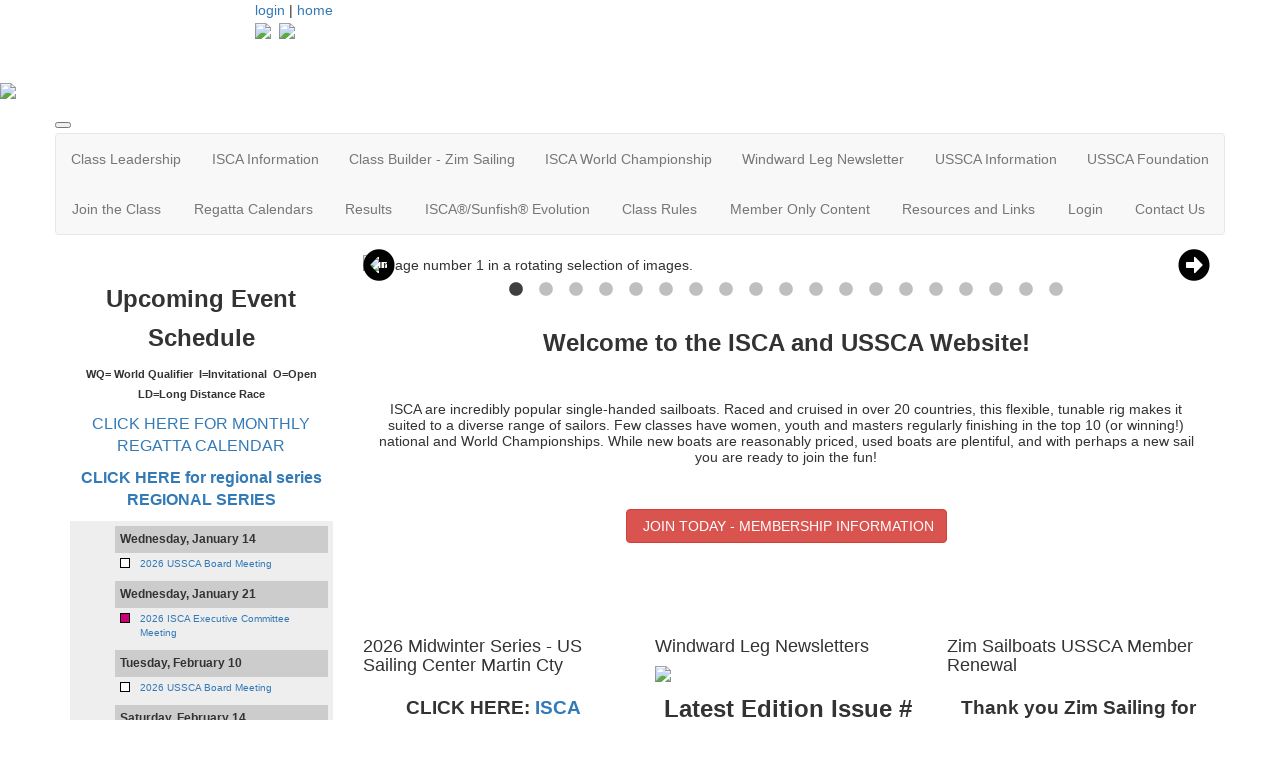

--- FILE ---
content_type: text/html; charset=UTF-8
request_url: https://www.sunfishclass.org/?URL=https://xnxxcom.asia/search/husband%20watch%20wife%20get%20fucked/1.html
body_size: 9198
content:
<!doctype html>
<html lang="en">
<head>
<meta charset="UTF-8">
<meta property="og:url" content="https://www.sunfishclass.org/">
<meta property="og:type" content="article">
<meta property="og:title" content="Home Page">
<meta property="og:description" content="Sunfish Class Association">
<meta property="twitter:card" content="summary">
<meta property="twitter:site" content="/">
<meta property="twitter:title" content="Home Page">
<meta property="twitter:description" content="Sunfish Class Association">
<link rel="stylesheet" type="text/css" media="screen,print" href="/css/contributed/bootstrap-mtk-custom/bootstrap-mtk-custom.min.css?v=20251120072825">
<link rel="stylesheet" type="text/css" media="screen,print" href="/css/style/style.css?v=20251120072825">
<link rel="stylesheet" type="text/css" media="screen,print" href="/css/style-front/style-front.css?v=20251120072825">
<link rel="stylesheet" type="text/css" media="print" href="/css/print/print.css?v=20251120072825">
<link rel="stylesheet" type="text/css" media="screen,print" href="https://www.sunfishclass.org/assets/06670/06670.css?v=628">
<link rel="stylesheet" type="text/css" media="screen,print" href="https://www.sunfishclass.org/assets/06670/06670-auto.css?v=628">
<link rel="stylesheet" type="text/css" media="screen,print" href="https://www.sunfishclass.org/assets/06670/06670-custom.css?v=628">
<link rel="stylesheet" type="text/css" media="screen,print" href="/css/contributed/slick/slick.css?v=20251120072825">
<link rel="stylesheet" type="text/css" media="screen,print" href="/css/contributed/slick/slick-theme.css?v=20251120072825">
<link rel="stylesheet" type="text/css" media="screen,print" href="/css/contributed/font-awesome-5.14.0/css/all.min.css?v=20251120072825">
<link rel="shortcut icon" href="https://www.sunfishclass.org/assets/06670/Logo/sunfish_logo2.jpg">
<title>Sunfish Class Association - Home Page</title>
<script>
	ORG_ID = '06670';
	BASEURL = 'https://www.sunfishclass.org';
	ORG_BASEURL = 'https://www.sunfishclass.org';
	ASSETURL = '';
	PAGE_ID = '325624';
	PAGE_TYPE = 'content';
	PAGE_CLASS = 'content_home';
 PAGE_PARAMS = '[]';
  PAGE_WRAPPER = '#mtk-pagewrapper';
</script>
<script src="/js/contributed/jquery/jquery-3.7.1.min.js?v=20251120072822"></script>
<script src="/js/contributed/jquery-migrate/jquery-migrate-3.5.2.min.js?v=20251120072822"></script>
<script src="/js/contributed/jquery-ui/jquery-ui-1.13.3.min.js?v=20251120072822"></script>
<script src="/js/contributed/bootstrap-mtk-custom/bootstrap-mtk-custom.js?v=20251120072822"></script>
<script src="/js/jsutilities.js?v=20251120072822"></script>
<script src="/js/mtk-frontend-beforeunload.js?v=20251120072822"></script>
<script src="//translate.googleapis.com/translate_a/element.js?cb=googleTranslateElementInit&amp;v=20251120072822" integrity="sha384-yztGt2BsSpQvu34gjkQ187rvdMNQX0K+xn7yrCb4WRQE0Luwu/FW8t0aKzYm8/Dk" crossorigin="anonymous"></script>
<script src="/js/contributed/slick/slick.min.js?v=20251120072822"></script>

<!-- MTK-START site design html head content (design: Austin) -->
<meta name="viewport" content="width=device-width, initial-scale=1">
<link href='//fonts.googleapis.com/css?family=Open+Sans:400,300,600,700,800' rel='stylesheet' type='text/css'>
<link href="https://fonts.googleapis.com/css?family=Open+Sans:300,400|Roboto+Condensed|Roboto:400,500" rel="stylesheet">
<link href="//maxcdn.bootstrapcdn.com/bootstrap/3.3.5/css/bootstrap.min.css" rel="stylesheet" integrity="sha256-MfvZlkHCEqatNoGiOXveE8FIwMzZg4W85qfrfIFBfYc= sha512-dTfge/zgoMYpP7QbHy4gWMEGsbsdZeCXz7irItjcC3sPUFtf0kuFbDz/ixG7ArTxmDjLXDmezHubeNikyKGVyQ==" crossorigin="anonymous">

<script src="//maxcdn.bootstrapcdn.com/bootstrap/3.3.5/js/bootstrap.min.js" integrity="sha256-Sk3nkD6mLTMOF0EOpNtsIry+s1CsaqQC1rVLTAy+0yc= sha512-K1qjQ+NcF2TYO/eI3M6v8EiNYZfA95pQumfvcVrTHtwQVDG+aHRqLi/ETn2uB+1JqwYqVG3LIvdm9lj6imS/pQ==" crossorigin="anonymous"></script>
<!-- MTK-END site design html head content (design: Austin) -->

<!-- MTK-START page head content -->

<!-- MTK-END page head content -->

</head>
<body id="home" class="mtk-mac mtk-desktop mtk-frontend fr-view" onload="if (window != window.top) { top.location.href = location.href }" data-page-template-id="108889" data-page-template-name="Full Width Left Rail" data-content-id="325624" data-is-home-page>
<div id="fb-root"></div>
<script>
(function(d, s, id) {var js, fjs = d.getElementsByTagName(s)[0];
							if (d.getElementById(id)) return;
							js = d.createElement(s); 
							js.id = id;
							js.src = 'https://connect.facebook.net/en_US/sdk.js#xfbml=1&version=v3.2&appId=2040886706000391&autoLogAppEvents=1';
							js.integrity = 'sha384-24Z5qy9G7yzJ7H3WqlWgKeAoRIEaI1uRHH9ExhsY4/4fJz2LS/DnsF/ZHstTDnz6';
							js.crossorigin = 'anonymous';
							fjs.parentNode.insertBefore(js, fjs);
						}(document, 'script', 'facebook-jssdk'));
</script>
<div id="mtk-pagewrapper">
<div id="page-Full-Width-Left-Rail">
<div class="top-header">
  <div class="container wrap">
    <div class="row">
      
<!-- MTK-START region (Header) -->
	<div id="region-Header" class="top-header">
<div id="block-Google-Translate-478369" class="block-Google-Translate col-md-4 col-sm-4 col-lg-4 col-xs-4 padding-space" data-mtk-block-type="google-translate" data-mtk-block="478369" data-mtk-block-editable="false">

<!-- MTK-START google-translate (Google Translate) -->
<div class="mtk-google-translate-wrapper"><div id="google_translate_element"></div></div>
<!-- MTK-END google-translate (Google Translate) -->
</div>
<div id="block-User-Info-Block-478355" class="block-User-Info-Block right-header" data-mtk-block-type="user-info-block" data-mtk-block="478355" data-mtk-block-editable="false">

<!-- MTK-START user-info-block (User Info Block) -->
<!-- MTK-START user info -->
<div id="logout" class="user-status-box"><a href="https://www.sunfishclass.org/login?r=%2F%3FURL%3Dhttps%3A%2F%2Fxnxxcom.asia%2Fsearch%2Fhusband%2520watch%2520wife%2520get%2520fucked%2F1.html">login</a> | <a href="https://www.sunfishclass.org">home</a></div>
<!-- MTK-END user info -->
<!-- MTK-END user-info-block (User Info Block) -->
</div>
<div id="block-Find-Us-on-FB-478366" class="block-Find-Us-on-FB" data-mtk-block-type="html-block" data-mtk-block="478366" data-mtk-block-editable="false">

<!-- MTK-START html-block (Find Us on FB) -->
<p><a href="https://www.facebook.com/sunfishclass"><img src="https://www.sunfishclass.org/assets/06670/Site_Graphics/Buttons/FacebookCircle.png" width="45" height="45"></a>&nbsp;&nbsp;<a href="https://www.instagram.com/sunfishclass"><img src="https://www.sunfishclass.org/assets/06670/Site_Graphics/Buttons/instagram.png" width="45" height="45"></a>&nbsp; &nbsp; &nbsp; &nbsp; &nbsp;&nbsp;&nbsp; &nbsp; &nbsp; &nbsp;&nbsp;</p>
<p><strong>&nbsp; &nbsp;</strong></p>
<!-- MTK-END html-block (Find Us on FB) -->
</div>
	</div>
<!-- MTK-END region (Header) -->

    </div>
  </div>
</div>


<!-- MTK-START region (Logo and Banner) -->
	<div id="region-Logo-and-Banner" class="banner">
<div id="block-Header-Logo-478368" class="block-Header-Logo banner" data-mtk-block-type="html-block" data-mtk-block="478368" data-mtk-block-editable="false">

<!-- MTK-START html-block (Header Logo) -->
<div class="inner-banner">
<div class="row">
<div class="col-sm-12">
<p class="logo img-responsive"><a href="https://www.sunfishclass.org/"><img src="https://www.sunfishclass.org/assets/06670/Header/ISCA_Header_1__3_.png"></a></p>
</div>
</div>
</div>
<!-- MTK-END html-block (Header Logo) -->
</div>
	</div>
<!-- MTK-END region (Logo and Banner) -->


<div class="top_nav">
  <div class="container wrap">
    <div class="row">
      
<!-- MTK-START region (Main Nav) -->
<button type="button" class="toggle-btn" onclick="$('.navbar-default').toggle();" >
                <span class="icon-bar"></span>
                <span class="icon-bar"></span>
                <span class="icon-bar"></span>
</button>	<div id="region-Main-Nav" class="center-header-bottom">
<div id="block-Menu-478365" class="block-Menu navbar navbar-default menu-custom" data-mtk-block-type="menu" data-mtk-block="478365" data-mtk-block-editable="false">

<!-- MTK-START menu (Menu) -->
<!-- MTK-START menu (Main Menu) -->
<ul class="nav navbar-nav top_nav">
<li data-top-menu-item-type="dropdown-only"><a  href="#">Class Leadership</a><ul class="dropdown-menu multi-level submenu">
<li><a  href="https://www.sunfishclass.org/iscaclassleadership">ISCA World Council</a></li>
<li><a  href="https://www.sunfishclass.org/iscatechnicalcommittee">ISCA Technical Committee</a></li>
<li><a  href="https://www.sunfishclass.org/leadership">USSCA Class Leadership</a></li>
</ul>
</li>
<li data-top-menu-item-type="dropdown-link"><a  href="https://www.sunfishclass.org/about_us"> ISCA Information</a><ul class="dropdown-menu multi-level submenu">
<li><a  href="https://www.sunfishclass.org/iscaclassleadership">ISCA Leadership</a></li>
<li><a  href="https://www.sunfishclass.org/president_letter">ISCA President Letter</a></li>
<li><a  href="#">ISCA Countries</a><ul class="dropdown-menu multi-level submenu">
<li><a  href="https://www.sunfishclass.org/aruba">Aruba Region</a></li>
<li><a  href="https://www.sunfishclass.org/bahamas">Bahamas Regions</a></li>
<li><a  href="https://www.sunfishclass.org/bermuda">Bermuda Region</a></li>
<li><a  href="https://www.sunfishclass.org/bonaire">Bonaire Region</a></li>
<li><a  href="https://www.sunfishclass.org/canada">Canada Region</a></li>
<li><a  href="https://www.sunfishclass.org/chile">Chile Region</a></li>
<li><a  href="https://www.sunfishclass.org/colombia">Colombia Region</a></li>
<li><a  href="https://www.sunfishclass.org/curacao">Curaçao Region</a></li>
<li><a  href="https://www.sunfishclass.org/dominicanrepublic">Dominican Republic Region</a></li>
<li><a  href="https://www.sunfishclass.org/ecuador">Ecuador Region</a></li>
<li><a  href="https://www.sunfishclass.org/guatemala">Guatemala Region</a></li>
<li><a  href="https://www.sunfishclass.org/italy">Italy Region</a></li>
<li><a  href="https://www.sunfishclass.org/mexico">Mexico Region</a></li>
<li><a  href="https://www.sunfishclass.org/netherlands">Netherlands Region</a></li>
<li><a  href="https://www.sunfishclass.org/peru">Peru Region</a></li>
<li><a  href="https://www.sunfishclass.org/puertorico">Puerto Rico Region</a></li>
<li><a  href="https://www.sunfishclass.org/trinidad_tobago">Trinidad &amp; Tobago</a></li>
<li><a  href="https://www.sunfishclass.org/uruguay">Uruguay Region</a></li>
<li><a  href="https://www.sunfishclass.org/usvi">USVI Region</a></li>
<li><a  href="https://www.sunfishclass.org/leadership">US Region</a></li>
<li><a  href="https://www.sunfishclass.org/venezuela">Venezuela Region</a></li>
</ul>
</li>
<li><a  href="https://www.sunfishclass.org/iscagovernance">ISCA Governance Documents</a></li>
<li><a  href="https://www.sunfishclass.org/history">History</a></li>
<li><a  href="https://www.sunfishclass.org/lifetimemembers">ISCA Lifetime Members</a></li>
<li><a  href="https://www.sunfishclass.org/iscapresidents">ISCA Presidents</a></li>
<li><a  href="https://www.sunfishclass.org/iscaboardmeetingcalendar">ISCA Exec Com Meetings</a></li>
</ul>
</li>
<li data-top-menu-item-type="dropdown-link"><a  href="https://zimsailing.com/boats/isca/">Class Builder - Zim Sailing</a><ul class="dropdown-menu multi-level submenu">
<li><a  href="https://www.sunfishclass.org/dealer-network">Zim Dealer Network</a></li>
</ul>
</li>
<li data-top-menu-item-type="dropdown-link"><a  href="https://www.sunfishclass.org/">ISCA World Championship</a><ul class="dropdown-menu multi-level submenu">
<li><a  href="https://www.sunfishclass.org/assets/06670/Documents/Governance_Documents/ISCA/Class_Notice/ISCA_Class_Notice_Final_2024_v2.pdf">ISCA Worlds Class Notice (adopted March 2024)</a></li>
<li><a  href="https://www.sunfishclass.org/2025iscaworlds">2025 ISCA World Championships</a></li>
<li><a  href="https://www.sunfishclass.org/2026wq">ISCA Worlds 2026 Qualification</a></li>
<li><a  href="https://iscaworlds.org">Sunfish Worlds History</a></li>
</ul>
</li>
<li data-top-menu-item-type="link-only"><a  href="https://www.sunfishclass.org/past_issues_windward_leg">Windward Leg Newsletter</a></li>
<li data-top-menu-item-type="dropdown-only"><a target="_blank" href="#">USSCA Information</a><ul class="dropdown-menu multi-level submenu">
<li><a  href="https://www.sunfishclass.org/leadership">USSCA Leadership</a></li>
<li><a  href="https://www.sunfishclass.org/ussca_pres_corner">USSCA President&#039;s Corner</a></li>
<li><a  href="https://www.sunfishclass.org/ussca_awards">USSCA President&#039;s Award</a></li>
<li><a target="_blank" href="https://www.sunfishclass.org/usscagovernance">USSCA Governance Documents</a></li>
<li><a  href="https://www.sunfishclass.org/youthscholarshipapplication">USSCA Youth Scholarship</a></li>
<li><a  href="#">USSCA Regions</a><ul class="dropdown-menu multi-level submenu">
<li><a target="_blank" href="https://www.sunfishclass.org/florida">Florida Regional Information</a></li>
<li><a target="_blank" href="https://www.sunfishclass.org/gulf_coast">Gulf Coast Regional Information</a></li>
<li><a target="_blank" href="https://www.sunfishclass.org/mid-atlantic">  Mid-Atlantic Regional Information</a></li>
<li><a target="_blank" href="https://www.sunfishclass.org/midwest">Midwest Regional Information</a></li>
<li><a target="_blank" href="https://www.sunfishclass.org/new_england">New England Regional Information</a></li>
<li><a target="_blank" href="https://www.sunfishclass.org/new_york">New York Regional Information</a></li>
<li><a target="_blank" href="https://www.sunfishclass.org/southeast">Southeast Regional Information</a></li>
<li><a target="_blank" href="https://www.sunfishclass.org/southwest">Southwest Regional Information</a></li>
<li><a target="_blank" href="https://www.sunfishclass.org/west">West Regional Information</a></li>
</ul>
</li>
<li><a  href="https://www.sunfishclass.org/ussca_fleet">USSCA Fleet Information</a></li>
<li><a  href="https://www.sunfishclass.org/assets/06670/Documents/Governance_Documents/USSCA_Class_Notice/USSCA_WQ_Class_Notice_Final_2025-2028.pdf">USSCA World Qualifier Class Notice 2025-2028</a></li>
<li><a  href="https://www.sunfishclass.org/usscaboardmeeting">USSCA Board Meeting Calendar</a></li>
</ul>
</li>
<li data-top-menu-item-type="link-only"><a  href="https://www.sunfishclass.org/ussca_foundation">USSCA Foundation</a></li>
<li data-top-menu-item-type="link-only"><a  href="https://www.sunfishclass.org/membership">Join the Class</a></li>
<li data-top-menu-item-type="dropdown-only"><a  href="#">Regatta Calendars</a><ul class="dropdown-menu multi-level submenu">
<li><a  href="https://www.sunfishclass.org/2026championship">2026+ Championships</a></li>
<li><a  href="https://www.sunfishclass.org/2026january">2026 Regatta Calendar by Month</a></li>
<li><a  href="https://www.sunfishclass.org/2025championships">2025 Championships</a></li>
<li><a target="_blank" href="https://www.sunfishclass.org/2025october">2025 Regatta Calendar by Month</a></li>
<li><a  href="https://www.sunfishclass.org/2025regionalcalendar">2025 Regional Series Calendar</a></li>
<li><a  href="https://www.sunfishclass.org/longdistancerace">Long Distance Races</a></li>
</ul>
</li>
<li data-top-menu-item-type="dropdown-only"><a  href="#">Results</a><ul class="dropdown-menu multi-level submenu">
<li><a  href="https://www.sunfishclass.org/2025_results">2025 Results Summary</a></li>
<li><a  href="https://www.sunfishclass.org/pastwinners">Past Winners</a></li>
<li><a target="_blank" href="https://www.sunfishclass.org/archiveresults">Archived Results </a></li>
</ul>
</li>
<li data-top-menu-item-type="dropdown-link"><a  href="https://www.sunfishclass.org/isca05082025">ISCA®/Sunfish® Evolution</a><ul class="dropdown-menu multi-level submenu">
<li><a  href="https://www.sunfishclass.org/isca_faq">ISCA®/Sunfish® FAQ</a></li>
<li><a  href="https://www.sunfishclass.org/isca_parts">Class Legal Parts for ISCA® Sailboat</a></li>
<li><a  href="https://www.sunfishclass.org/assets/06670/Documents/ISCA/Press-Release-Zim-ISCA-Available-Now-05-08-2025-FINAL.pdf">Zim Sailing Press Release May 8, 2025</a></li>
</ul>
</li>
<li data-top-menu-item-type="dropdown-only"><a  href="#">Class Rules</a><ul class="dropdown-menu multi-level submenu">
<li><a  href="https://www.sunfishclass.org/rulesandmeasurement">Rules &amp; Measurement</a></li>
<li><a  href="https://www.sunfishclass.org/sailnumbers">Sail Number Information</a></li>
<li><a  href="https://www.sunfishclass.org/wsplaquesmay122023">World Sailing Plaques</a></li>
<li><a  href="https://www.sunfishclass.org/measureup">Does Your Boat Measure Up?</a></li>
</ul>
</li>
<li data-top-menu-item-type="link-only"><a  href="https://www.sunfishclass.org/">Member Only Content</a></li>
<li data-top-menu-item-type="dropdown-only"><a  href="#">Resources and Links</a><ul class="dropdown-menu multi-level submenu">
<li><a  href="https://www.sunfishclass.org/sunfishsailingprograms">Sunfish/ISCA Sailing Programs</a></li>
<li><a  href="https://www.sunfishclass.org/boatsforsaleandrepair">Sunfish/ISCA For Sale &amp; Repair</a></li>
<li><a  href="https://www.sunfishclass.org/socialmedia">Sunfish/ISCA Social Media</a></li>
<li><a  href="https://www.sunfishclass.org/getfaster">Get Faster</a></li>
<li><a target="_blank" href="https://www.sunfishclass.org/past_issues_windward_leg">Windward Leg Newsletter</a></li>
<li><a target="_blank" href="https://www.sunfishclass.org/sunfishbible">The Sunfish Bible</a></li>
<li><a  href="https://www.sunfishclass.org/hostresources">Event Host Resources</a></li>
<li><a target="_blank" href="https://www.flickr.com/groups/sunfish/">Photos</a></li>
<li><a  href="https://www.sunfishclass.org/videos">Videos</a></li>
</ul>
</li>
<li data-top-menu-item-type="link-only"><a  href="https://www.sunfishclass.org/Open_Forms">Login</a></li>
<li data-top-menu-item-type="link-only"><a  href="https://sunfish.membershiptoolkit.com/form/m/189250">Contact Us</a></li>
</ul>
<!-- MTK-END menu (Main Menu) -->
<!-- MTK-END menu (Menu) -->
</div>
	</div>
<!-- MTK-END region (Main Nav) -->

    </div>
  </div>
</div>

<div class="content-main">
    <div class="container wrap">
      <div class="row">
        <div class="col-sm-3 col-md-3 col-lg-3 rail-left">
          <div class="right-index2 matchheight">
            
<!-- MTK-START region (Primary-Rail) -->
	<div id="region-Primary-Rail" class="left-rail">
<div id="block-Calendar-505433" class="block-Calendar box-index2" data-mtk-block-type="html-block" data-mtk-block="505433" data-mtk-block-editable="false">

<!-- MTK-START html-block (Calendar) -->
<h1 style="text-align: center;"><span style="font-size: 18pt;"><strong>Upcoming Event Schedule</strong></span></h1>
<p style="text-align: center;"><span style="font-size: 10pt;"><span style="font-size: 8pt;"><strong>WQ= World Qualifier&nbsp; I=Invitational&nbsp; O=Open LD=Long Distance Race</strong></span></span></p>
<p style="text-align: center;"><span style="font-size: 12pt;"><a href="https://www.sunfishclass.org/2025march">CLICK HERE FOR MONTHLY REGATTA CALENDAR</a></span></p>
<p style="text-align: center;"><span style="font-size: 12pt;"><strong><a href="https://www.sunfishclass.org/2025regionalcalendar">CLICK HERE for regional series REGIONAL SERIES</a></strong></span></p>
<p style="text-align: center;"><div id="calendar-210279313"><div class="calendar calendar-list"><ul><li class="date-header">Wednesday, January 14</li><li class="list-event"><div class="calendar-color" style="background: #ffffff" title="USSCA Board Meetings"></div><div class="event-title"><a class="list-event" href="https://www.sunfishclass.org/calendar/event/74685425" data-title="&lt;div style=&quot;display: inline-block;width:20px; color: #8c2316; background-color: #ffffff&quot;&gt;&amp;nbsp;&lt;/div&gt;&amp;nbsp;2026 USSCA Board Meeting&lt;br&gt;8:00 pm" data-html="true" data-placement="top" data-trigger="hover" data-content="">2026 USSCA Board Meeting</a></div></li><li class="date-header">Wednesday, January 21</li><li class="list-event"><div class="calendar-color" style="background: #c90076" title="ISCA Board Meetings"></div><div class="event-title"><a class="list-event" href="https://www.sunfishclass.org/calendar/event/75911172" data-title="&lt;div style=&quot;display: inline-block;width:20px; color: #ffffff; background-color: #c90076&quot;&gt;&amp;nbsp;&lt;/div&gt;&amp;nbsp;2026 ISCA Executive Committee Meeting&lt;br&gt;7:00 pm" data-html="true" data-placement="top" data-trigger="hover" data-content="&lt;p&gt;2026 ISCA EXECUTIVE COMMITTEE MEETING&lt;/p&gt;
&lt;p&gt;January 21&lt;/p&gt;
&lt;p&gt;March 25&lt;/p&gt;
&lt;p&gt;May 20&lt;/p&gt;
&lt;p&gt;July 15&lt;/p&gt;
&lt;p&gt;Sept 16&lt;/p&gt;
&lt;p&gt;Oct 21&lt;/p&gt;
&lt;p&gt;Dec 16&lt;/p&gt;<br><br>ZOOM">2026 ISCA Executive Committee Meeting</a></div></li><li class="date-header">Tuesday, February 10</li><li class="list-event"><div class="calendar-color" style="background: #ffffff" title="USSCA Board Meetings"></div><div class="event-title"><a class="list-event" href="https://www.sunfishclass.org/calendar/event/74685425" data-title="&lt;div style=&quot;display: inline-block;width:20px; color: #8c2316; background-color: #ffffff&quot;&gt;&amp;nbsp;&lt;/div&gt;&amp;nbsp;2026 USSCA Board Meeting&lt;br&gt;8:00 pm" data-html="true" data-placement="top" data-trigger="hover" data-content="">2026 USSCA Board Meeting</a></div></li><li class="date-header">Saturday, February 14</li><li class="list-event"><div class="calendar-color" style="background: #0000ff" title="Florida Region Championship"></div><div class="event-title"><a class="list-event" href="https://www.sunfishclass.org/calendar/event/78293296" data-title="&lt;div style=&quot;display: inline-block;width:20px; color: #ffffff; background-color: #0000ff&quot;&gt;&amp;nbsp;&lt;/div&gt;&amp;nbsp;Florida Regional Championship #1 (WQ) Sarasota Sailing Squadron " data-html="true" data-placement="top" data-trigger="hover" data-content="&lt;p&gt;Florida Regional Championship #1 (WQ) Sarasota Sailing Squadron&amp;nbsp;&lt;/p&gt;
&lt;p&gt;Regatta Registration:&amp;nbsp;&lt;a href=&quot;https://www.regattanetwork.com/event/30726&quot; target=&quot;_blank&quot; rel=&quot;noopener noreferrer&quot; data-saferedirecturl=&quot;https://www.google.com/url?q=https://www.regattanetwork.com/event/30726&amp;amp;source=gmail&amp;amp;ust=1768259741900000&amp;amp;usg=AOvVaw3CGbwkhg_eueSKevPUd_Xt&quot;&gt;https://www.regattanetwork.&lt;wbr&gt;com/event/30726&lt;/a&gt;&lt;/p&gt;
&lt;p&gt;NOR &lt;a href=&quot;https://www.sunfishclass.org/assets/06670/Documents/NOR-2/2026/NOR_2026_Florida_1_Regionals_Sarasota.pdf&quot;&gt;(posted 1/11/2026)&lt;/a&gt;&lt;/p&gt;
&lt;p&gt;&lt;img class=&quot;&quot; src=&quot;https://www.sunfishclass.org/assets/06670/Documents/NOR-2/2026/2026_Sarasota_FL_Regional_Championship_1_Color_Artwork.jpg&quot; alt=&quot;&quot; width=&quot;500&quot; height=&quot;500&quot;&gt;&lt;/p&gt;<br><br>Sarasota, FL">Florida Regional Championship #1 (WQ) Sarasota Sailing Squadron </a></div></li><li class="date-header">Sunday, February 15</li><li class="list-event"><div class="calendar-color" style="background: #0000ff" title="Florida Region Championship"></div><div class="event-title"><a class="list-event" href="https://www.sunfishclass.org/calendar/event/78293296" data-title="&lt;div style=&quot;display: inline-block;width:20px; color: #ffffff; background-color: #0000ff&quot;&gt;&amp;nbsp;&lt;/div&gt;&amp;nbsp;Florida Regional Championship #1 (WQ) Sarasota Sailing Squadron " data-html="true" data-placement="top" data-trigger="hover" data-content="&lt;p&gt;Florida Regional Championship #1 (WQ) Sarasota Sailing Squadron&amp;nbsp;&lt;/p&gt;
&lt;p&gt;Regatta Registration:&amp;nbsp;&lt;a href=&quot;https://www.regattanetwork.com/event/30726&quot; target=&quot;_blank&quot; rel=&quot;noopener noreferrer&quot; data-saferedirecturl=&quot;https://www.google.com/url?q=https://www.regattanetwork.com/event/30726&amp;amp;source=gmail&amp;amp;ust=1768259741900000&amp;amp;usg=AOvVaw3CGbwkhg_eueSKevPUd_Xt&quot;&gt;https://www.regattanetwork.&lt;wbr&gt;com/event/30726&lt;/a&gt;&lt;/p&gt;
&lt;p&gt;NOR &lt;a href=&quot;https://www.sunfishclass.org/assets/06670/Documents/NOR-2/2026/NOR_2026_Florida_1_Regionals_Sarasota.pdf&quot;&gt;(posted 1/11/2026)&lt;/a&gt;&lt;/p&gt;
&lt;p&gt;&lt;img class=&quot;&quot; src=&quot;https://www.sunfishclass.org/assets/06670/Documents/NOR-2/2026/2026_Sarasota_FL_Regional_Championship_1_Color_Artwork.jpg&quot; alt=&quot;&quot; width=&quot;500&quot; height=&quot;500&quot;&gt;&lt;/p&gt;<br><br>Sarasota, FL">Florida Regional Championship #1 (WQ) Sarasota Sailing Squadron </a></div></li><li class="date-header">Wednesday, March 4</li><li class="list-event"><div class="calendar-color" style="background: #ffffff" title="USSCA Board Meetings"></div><div class="event-title"><a class="list-event" href="https://www.sunfishclass.org/calendar/event/74685425" data-title="&lt;div style=&quot;display: inline-block;width:20px; color: #8c2316; background-color: #ffffff&quot;&gt;&amp;nbsp;&lt;/div&gt;&amp;nbsp;2026 USSCA Board Meeting&lt;br&gt;8:00 pm" data-html="true" data-placement="top" data-trigger="hover" data-content="">2026 USSCA Board Meeting</a></div></li><li class="date-header">Saturday, March 14</li><li class="list-event"><div class="calendar-color" style="background: #8fce00" title="ISCA Major Championship Schedule"></div><div class="event-title"><a class="list-event" href="https://www.sunfishclass.org/calendar/event/69800596" data-title="&lt;div style=&quot;display: inline-block;width:20px; color: #ffffff; background-color: #8fce00&quot;&gt;&amp;nbsp;&lt;/div&gt;&amp;nbsp;2026 ISCA Intl Masters (WQ) US Sailing Center Martin County, FL" data-html="true" data-placement="top" data-trigger="hover" data-content="&lt;p&gt;2026&amp;nbsp;ISCA Intl Masters (WQ) US Sailing Center Martin County, FL&lt;/p&gt;
&lt;p&gt;March 2 - Early registration closes, late fees start&lt;/p&gt;
&lt;p&gt;March 9 - Registration closes, no onsite registration.&lt;/p&gt;
&lt;p&gt;March 14 - check in&lt;/p&gt;
&lt;p&gt;March 15, 16, 17 (3+ races each day)&amp;nbsp;&lt;/p&gt;
&lt;p&gt;NOR &amp;amp; REGISTRATION:&amp;nbsp;&lt;a id=&quot;m_-2046592865997565838OWAc18c5384-4d64-4ee5-3fe6-530818c94a9d&quot; href=&quot;https://theclubspot.com/regatta/oGjJFWtU74&quot; target=&quot;_blank&quot; rel=&quot;noopener noreferrer&quot; data-saferedirecturl=&quot;https://www.google.com/url?q=https://theclubspot.com/regatta/oGjJFWtU74&amp;amp;source=gmail&amp;amp;ust=1768259741904000&amp;amp;usg=AOvVaw0eiafHT70lWYPKK_Vz9tEq&quot;&gt;https://theclubspot.com/regatta/oGjJFWtU74&lt;/a&gt;&lt;/p&gt;
&lt;p&gt;&amp;nbsp;&lt;/p&gt;
&lt;p&gt;&lt;img class=&quot;&quot; src=&quot;https://www.sunfishclass.org/assets/06670/Documents/NOR-2/2026/Martin_cty__1_.png&quot; alt=&quot;&quot; width=&quot;522&quot; height=&quot;653&quot;&gt;&lt;/p&gt;<br><br>Jensen Beach, FL">2026 ISCA Intl Masters (WQ) US Sailing Center Martin County, FL</a></div></li><li class="list-event"><div class="calendar-color" style="background: #e69138" title="Southwest Regional Regattas"></div><div class="event-title"><a class="list-event" href="https://www.sunfishclass.org/calendar/event/79996188" data-title="&lt;div style=&quot;display: inline-block;width:20px; color: #ffffff; background-color: #e69138&quot;&gt;&amp;nbsp;&lt;/div&gt;&amp;nbsp;3rd Annual Lucky Charm Regatta (O) Austin Yacht Club" data-html="true" data-placement="top" data-trigger="hover" data-content="&lt;p&gt;&amp;nbsp;&lt;/p&gt;
&lt;p&gt;March 14&lt;/p&gt;
&lt;p&gt;Austin YC&lt;/p&gt;
&lt;p&gt;&lt;a href=&quot;https://austinyachtclub.theclubspot.com/regatta/wGoRrmr1NC&quot;&gt;2026 Lucky Charm Regatta&lt;/a&gt;&lt;/p&gt;
&lt;p&gt;&amp;nbsp;&lt;/p&gt;
&lt;p&gt;&amp;nbsp;&lt;/p&gt;<br><br>Austin YC, TX">3rd Annual Lucky Charm Regatta (O) Austin Yacht Club</a></div></li><li class="date-header">Sunday, March 15</li><li class="list-event"><div class="calendar-color" style="background: #8fce00" title="ISCA Major Championship Schedule"></div><div class="event-title"><a class="list-event" href="https://www.sunfishclass.org/calendar/event/69800596" data-title="&lt;div style=&quot;display: inline-block;width:20px; color: #ffffff; background-color: #8fce00&quot;&gt;&amp;nbsp;&lt;/div&gt;&amp;nbsp;2026 ISCA Intl Masters (WQ) US Sailing Center Martin County, FL" data-html="true" data-placement="top" data-trigger="hover" data-content="&lt;p&gt;2026&amp;nbsp;ISCA Intl Masters (WQ) US Sailing Center Martin County, FL&lt;/p&gt;
&lt;p&gt;March 2 - Early registration closes, late fees start&lt;/p&gt;
&lt;p&gt;March 9 - Registration closes, no onsite registration.&lt;/p&gt;
&lt;p&gt;March 14 - check in&lt;/p&gt;
&lt;p&gt;March 15, 16, 17 (3+ races each day)&amp;nbsp;&lt;/p&gt;
&lt;p&gt;NOR &amp;amp; REGISTRATION:&amp;nbsp;&lt;a id=&quot;m_-2046592865997565838OWAc18c5384-4d64-4ee5-3fe6-530818c94a9d&quot; href=&quot;https://theclubspot.com/regatta/oGjJFWtU74&quot; target=&quot;_blank&quot; rel=&quot;noopener noreferrer&quot; data-saferedirecturl=&quot;https://www.google.com/url?q=https://theclubspot.com/regatta/oGjJFWtU74&amp;amp;source=gmail&amp;amp;ust=1768259741904000&amp;amp;usg=AOvVaw0eiafHT70lWYPKK_Vz9tEq&quot;&gt;https://theclubspot.com/regatta/oGjJFWtU74&lt;/a&gt;&lt;/p&gt;
&lt;p&gt;&amp;nbsp;&lt;/p&gt;
&lt;p&gt;&lt;img class=&quot;&quot; src=&quot;https://www.sunfishclass.org/assets/06670/Documents/NOR-2/2026/Martin_cty__1_.png&quot; alt=&quot;&quot; width=&quot;522&quot; height=&quot;653&quot;&gt;&lt;/p&gt;<br><br>Jensen Beach, FL">2026 ISCA Intl Masters (WQ) US Sailing Center Martin County, FL</a></div></li><li class="date-header">Monday, March 16</li><li class="list-event"><div class="calendar-color" style="background: #8fce00" title="ISCA Major Championship Schedule"></div><div class="event-title"><a class="list-event" href="https://www.sunfishclass.org/calendar/event/69800596" data-title="&lt;div style=&quot;display: inline-block;width:20px; color: #ffffff; background-color: #8fce00&quot;&gt;&amp;nbsp;&lt;/div&gt;&amp;nbsp;2026 ISCA Intl Masters (WQ) US Sailing Center Martin County, FL" data-html="true" data-placement="top" data-trigger="hover" data-content="&lt;p&gt;2026&amp;nbsp;ISCA Intl Masters (WQ) US Sailing Center Martin County, FL&lt;/p&gt;
&lt;p&gt;March 2 - Early registration closes, late fees start&lt;/p&gt;
&lt;p&gt;March 9 - Registration closes, no onsite registration.&lt;/p&gt;
&lt;p&gt;March 14 - check in&lt;/p&gt;
&lt;p&gt;March 15, 16, 17 (3+ races each day)&amp;nbsp;&lt;/p&gt;
&lt;p&gt;NOR &amp;amp; REGISTRATION:&amp;nbsp;&lt;a id=&quot;m_-2046592865997565838OWAc18c5384-4d64-4ee5-3fe6-530818c94a9d&quot; href=&quot;https://theclubspot.com/regatta/oGjJFWtU74&quot; target=&quot;_blank&quot; rel=&quot;noopener noreferrer&quot; data-saferedirecturl=&quot;https://www.google.com/url?q=https://theclubspot.com/regatta/oGjJFWtU74&amp;amp;source=gmail&amp;amp;ust=1768259741904000&amp;amp;usg=AOvVaw0eiafHT70lWYPKK_Vz9tEq&quot;&gt;https://theclubspot.com/regatta/oGjJFWtU74&lt;/a&gt;&lt;/p&gt;
&lt;p&gt;&amp;nbsp;&lt;/p&gt;
&lt;p&gt;&lt;img class=&quot;&quot; src=&quot;https://www.sunfishclass.org/assets/06670/Documents/NOR-2/2026/Martin_cty__1_.png&quot; alt=&quot;&quot; width=&quot;522&quot; height=&quot;653&quot;&gt;&lt;/p&gt;<br><br>Jensen Beach, FL">2026 ISCA Intl Masters (WQ) US Sailing Center Martin County, FL</a></div></li><li class="date-header">Tuesday, March 17</li><li class="list-event"><div class="calendar-color" style="background: #8fce00" title="ISCA Major Championship Schedule"></div><div class="event-title"><a class="list-event" href="https://www.sunfishclass.org/calendar/event/69800596" data-title="&lt;div style=&quot;display: inline-block;width:20px; color: #ffffff; background-color: #8fce00&quot;&gt;&amp;nbsp;&lt;/div&gt;&amp;nbsp;2026 ISCA Intl Masters (WQ) US Sailing Center Martin County, FL" data-html="true" data-placement="top" data-trigger="hover" data-content="&lt;p&gt;2026&amp;nbsp;ISCA Intl Masters (WQ) US Sailing Center Martin County, FL&lt;/p&gt;
&lt;p&gt;March 2 - Early registration closes, late fees start&lt;/p&gt;
&lt;p&gt;March 9 - Registration closes, no onsite registration.&lt;/p&gt;
&lt;p&gt;March 14 - check in&lt;/p&gt;
&lt;p&gt;March 15, 16, 17 (3+ races each day)&amp;nbsp;&lt;/p&gt;
&lt;p&gt;NOR &amp;amp; REGISTRATION:&amp;nbsp;&lt;a id=&quot;m_-2046592865997565838OWAc18c5384-4d64-4ee5-3fe6-530818c94a9d&quot; href=&quot;https://theclubspot.com/regatta/oGjJFWtU74&quot; target=&quot;_blank&quot; rel=&quot;noopener noreferrer&quot; data-saferedirecturl=&quot;https://www.google.com/url?q=https://theclubspot.com/regatta/oGjJFWtU74&amp;amp;source=gmail&amp;amp;ust=1768259741904000&amp;amp;usg=AOvVaw0eiafHT70lWYPKK_Vz9tEq&quot;&gt;https://theclubspot.com/regatta/oGjJFWtU74&lt;/a&gt;&lt;/p&gt;
&lt;p&gt;&amp;nbsp;&lt;/p&gt;
&lt;p&gt;&lt;img class=&quot;&quot; src=&quot;https://www.sunfishclass.org/assets/06670/Documents/NOR-2/2026/Martin_cty__1_.png&quot; alt=&quot;&quot; width=&quot;522&quot; height=&quot;653&quot;&gt;&lt;/p&gt;<br><br>Jensen Beach, FL">2026 ISCA Intl Masters (WQ) US Sailing Center Martin County, FL</a></div></li><li class="date-header">Thursday, March 19</li><li class="list-event"><div class="calendar-color" style="background: #8fce00" title="ISCA Major Championship Schedule"></div><div class="event-title"><a class="list-event" href="https://www.sunfishclass.org/calendar/event/69800595" data-title="&lt;div style=&quot;display: inline-block;width:20px; color: #ffffff; background-color: #8fce00&quot;&gt;&amp;nbsp;&lt;/div&gt;&amp;nbsp;2026 USSCA US Nationals (WQ) US Sailing Center Martin County, FL" data-html="true" data-placement="top" data-trigger="hover" data-content="&lt;p&gt;2026 USSCA US Nationals (WQ) US Sailing Center Martin County, FL&lt;/p&gt;
&lt;p&gt;March 2 - Early registration closes, late fees start&lt;/p&gt;
&lt;p&gt;March&amp;nbsp;12- Registration closes, no onsite registration.&lt;/p&gt;
&lt;p&gt;March 18 - Check in&lt;/p&gt;
&lt;p&gt;March 19/20/21&amp;nbsp; Racing&lt;/p&gt;
&lt;p&gt;NOR &amp;amp; Registration:&amp;nbsp;&amp;nbsp;&lt;a id=&quot;m_-2046592865997565838OWA8ab99415-8ec3-db15-9609-70c7363548e7&quot; href=&quot;https://theclubspot.com/regatta/ePO0qzlIw1&quot; target=&quot;_blank&quot; rel=&quot;noopener noreferrer&quot; data-saferedirecturl=&quot;https://www.google.com/url?q=https://theclubspot.com/regatta/ePO0qzlIw1&amp;amp;source=gmail&amp;amp;ust=1768259741904000&amp;amp;usg=AOvVaw1smpp07Ay8cuNeyIYSJuCy&quot;&gt;https://theclubspot.com/regatta/ePO0qzlIw1&lt;/a&gt;&lt;/p&gt;
&lt;p&gt;&lt;img class=&quot;&quot; src=&quot;https://www.sunfishclass.org/assets/06670/Documents/NOR-2/2026/Martin_cty__1_.png&quot; alt=&quot;&quot; width=&quot;408&quot; height=&quot;510&quot;&gt;&lt;/p&gt;<br><br>Jensen Beach, FL">2026 USSCA US Nationals (WQ) US Sailing Center Martin County, FL</a></div></li><li class="date-header">Friday, March 20</li><li class="list-event"><div class="calendar-color" style="background: #8fce00" title="ISCA Major Championship Schedule"></div><div class="event-title"><a class="list-event" href="https://www.sunfishclass.org/calendar/event/69800595" data-title="&lt;div style=&quot;display: inline-block;width:20px; color: #ffffff; background-color: #8fce00&quot;&gt;&amp;nbsp;&lt;/div&gt;&amp;nbsp;2026 USSCA US Nationals (WQ) US Sailing Center Martin County, FL" data-html="true" data-placement="top" data-trigger="hover" data-content="&lt;p&gt;2026 USSCA US Nationals (WQ) US Sailing Center Martin County, FL&lt;/p&gt;
&lt;p&gt;March 2 - Early registration closes, late fees start&lt;/p&gt;
&lt;p&gt;March&amp;nbsp;12- Registration closes, no onsite registration.&lt;/p&gt;
&lt;p&gt;March 18 - Check in&lt;/p&gt;
&lt;p&gt;March 19/20/21&amp;nbsp; Racing&lt;/p&gt;
&lt;p&gt;NOR &amp;amp; Registration:&amp;nbsp;&amp;nbsp;&lt;a id=&quot;m_-2046592865997565838OWA8ab99415-8ec3-db15-9609-70c7363548e7&quot; href=&quot;https://theclubspot.com/regatta/ePO0qzlIw1&quot; target=&quot;_blank&quot; rel=&quot;noopener noreferrer&quot; data-saferedirecturl=&quot;https://www.google.com/url?q=https://theclubspot.com/regatta/ePO0qzlIw1&amp;amp;source=gmail&amp;amp;ust=1768259741904000&amp;amp;usg=AOvVaw1smpp07Ay8cuNeyIYSJuCy&quot;&gt;https://theclubspot.com/regatta/ePO0qzlIw1&lt;/a&gt;&lt;/p&gt;
&lt;p&gt;&lt;img class=&quot;&quot; src=&quot;https://www.sunfishclass.org/assets/06670/Documents/NOR-2/2026/Martin_cty__1_.png&quot; alt=&quot;&quot; width=&quot;408&quot; height=&quot;510&quot;&gt;&lt;/p&gt;<br><br>Jensen Beach, FL">2026 USSCA US Nationals (WQ) US Sailing Center Martin County, FL</a></div></li><li class="date-header">Saturday, March 21</li><li class="list-event"><div class="calendar-color" style="background: #8fce00" title="ISCA Major Championship Schedule"></div><div class="event-title"><a class="list-event" href="https://www.sunfishclass.org/calendar/event/69800595" data-title="&lt;div style=&quot;display: inline-block;width:20px; color: #ffffff; background-color: #8fce00&quot;&gt;&amp;nbsp;&lt;/div&gt;&amp;nbsp;2026 USSCA US Nationals (WQ) US Sailing Center Martin County, FL" data-html="true" data-placement="top" data-trigger="hover" data-content="&lt;p&gt;2026 USSCA US Nationals (WQ) US Sailing Center Martin County, FL&lt;/p&gt;
&lt;p&gt;March 2 - Early registration closes, late fees start&lt;/p&gt;
&lt;p&gt;March&amp;nbsp;12- Registration closes, no onsite registration.&lt;/p&gt;
&lt;p&gt;March 18 - Check in&lt;/p&gt;
&lt;p&gt;March 19/20/21&amp;nbsp; Racing&lt;/p&gt;
&lt;p&gt;NOR &amp;amp; Registration:&amp;nbsp;&amp;nbsp;&lt;a id=&quot;m_-2046592865997565838OWA8ab99415-8ec3-db15-9609-70c7363548e7&quot; href=&quot;https://theclubspot.com/regatta/ePO0qzlIw1&quot; target=&quot;_blank&quot; rel=&quot;noopener noreferrer&quot; data-saferedirecturl=&quot;https://www.google.com/url?q=https://theclubspot.com/regatta/ePO0qzlIw1&amp;amp;source=gmail&amp;amp;ust=1768259741904000&amp;amp;usg=AOvVaw1smpp07Ay8cuNeyIYSJuCy&quot;&gt;https://theclubspot.com/regatta/ePO0qzlIw1&lt;/a&gt;&lt;/p&gt;
&lt;p&gt;&lt;img class=&quot;&quot; src=&quot;https://www.sunfishclass.org/assets/06670/Documents/NOR-2/2026/Martin_cty__1_.png&quot; alt=&quot;&quot; width=&quot;408&quot; height=&quot;510&quot;&gt;&lt;/p&gt;<br><br>Jensen Beach, FL">2026 USSCA US Nationals (WQ) US Sailing Center Martin County, FL</a></div></li><li class="date-header">Wednesday, March 25</li><li class="list-event"><div class="calendar-color" style="background: #c90076" title="ISCA Board Meetings"></div><div class="event-title"><a class="list-event" href="https://www.sunfishclass.org/calendar/event/75911172" data-title="&lt;div style=&quot;display: inline-block;width:20px; color: #ffffff; background-color: #c90076&quot;&gt;&amp;nbsp;&lt;/div&gt;&amp;nbsp;2026 ISCA Executive Committee Meeting&lt;br&gt;7:00 pm" data-html="true" data-placement="top" data-trigger="hover" data-content="&lt;p&gt;2026 ISCA EXECUTIVE COMMITTEE MEETING&lt;/p&gt;
&lt;p&gt;January 21&lt;/p&gt;
&lt;p&gt;March 25&lt;/p&gt;
&lt;p&gt;May 20&lt;/p&gt;
&lt;p&gt;July 15&lt;/p&gt;
&lt;p&gt;Sept 16&lt;/p&gt;
&lt;p&gt;Oct 21&lt;/p&gt;
&lt;p&gt;Dec 16&lt;/p&gt;<br><br>ZOOM">2026 ISCA Executive Committee Meeting</a></div></li></ul></div></div></p>
<!-- MTK-END html-block (Calendar) -->
</div>
	</div>
<!-- MTK-END region (Primary-Rail) -->

          </div>
        </div>        
        <div class="col-sm-9 col-md-9 col-lg-9">
          <div class="index2-in matchheight">
            
<!-- MTK-START region (Content) -->
	<div id="region-Content" class="content-main">
<div id="block-Home-Page-Slider-505431" class="block-Home-Page-Slider center-slider" data-mtk-block-type="slider" data-mtk-block="505431" data-mtk-block-editable="false">

<!-- MTK-START slider (Home Page Slider) -->
<div class="mtk-slider-text-wrapper"><div class="image-slider-preamble"></div><div id="slide-851186962"><div><img src="https://www.sunfishclass.org/assets/06670/Home_Slider/homescreen_2025.jpg" alt="Image number 1 in a rotating selection of images."/></div><div><img src="https://www.sunfishclass.org/assets/06670/Worlds_/2025/IMG_5572__1_.jpg" alt="Image number 2 in a rotating selection of images."/></div><div><img src="https://www.sunfishclass.org/assets/06670/Home_Slider/website_cover__1_.png" alt="Image number 3 in a rotating selection of images."/></div><div><img src="https://www.sunfishclass.org/assets/06670/Worlds_/2023/i-Z3WrJPL-M_2.jpg" alt="Image number 4 in a rotating selection of images."/></div><div><img src="https://www.sunfishclass.org/assets/06670/Home_Slider/hyc2024.jpg" alt="Image number 5 in a rotating selection of images."/></div><div><img src="https://www.sunfishclass.org/assets/06670/Pictures/Image_Slider_Pics/home06.jpg" alt="Image number 6 in a rotating selection of images."/></div><div><img src="https://www.sunfishclass.org/assets/06670/Home_Slider/Garda_31.png" alt="Image number 7 in a rotating selection of images."/></div><div><img src="https://www.sunfishclass.org/assets/06670/Pictures/Image_Slider_Pics/worlds.jpg" alt="Image number 8 in a rotating selection of images."/></div><div><img src="https://www.sunfishclass.org/assets/06670/Home_Slider/Garda_22.png" alt="Image number 9 in a rotating selection of images."/></div><div><img src="https://www.sunfishclass.org/assets/06670/Windward_Leg/2025/7-2025/FB_IMG_1754933802927.jpg" alt="Image number 10 in a rotating selection of images."/></div><div><img src="https://www.sunfishclass.org/assets/06670/Home_Slider/Garda_17.png" alt="Image number 11 in a rotating selection of images."/></div><div><img src="https://www.sunfishclass.org/assets/06670/Home_Slider/Garda_31_.png" alt="Image number 12 in a rotating selection of images."/></div><div><img src="https://www.sunfishclass.org/assets/06670/Worlds_/2023/pin_boat_b.jpg" alt="Image number 13 in a rotating selection of images."/></div><div><img src="https://www.sunfishclass.org/assets/06670/Pictures/Image_Slider_Pics/Untitled-11.jpg" alt="Image number 14 in a rotating selection of images."/></div><div><img src="https://www.sunfishclass.org/assets/06670/Worlds_/2025/IMG_5570.jpg" alt="Image number 15 in a rotating selection of images."/></div><div><img src="https://www.sunfishclass.org/assets/06670/Worlds_/2025/599244952_1324848766348313_3237741301093341694_n.jpg" alt="Image number 16 in a rotating selection of images."/></div><div><img src="https://www.sunfishclass.org/assets/06670/Pictures/Image_Slider_Pics/PYC_2023_4.png" alt="Image number 17 in a rotating selection of images."/></div><div><img src="https://www.sunfishclass.org/assets/06670/Pictures/Image_Slider_Pics/fun-gatta1.jpg" alt="Image number 18 in a rotating selection of images."/></div><div><img src="https://www.sunfishclass.org/assets/06670/Worlds_/2025/COM_4618.jpg" alt="Image number 19 in a rotating selection of images."/></div></div><div class="image-slider-postamble"></div></div><style>
				#slide-851186962 .slick-prev {
					left: 0 !important;
					z-index: 999;
					height: auto;
					width: auto;
				}
		
				#slide-851186962 .slick-next {
					right: 0 !important;
					z-index: 999;
					height: auto;
					width: auto;
				}
		
				#slide-851186962 .slick-prev:before {
					font-family: "Font Awesome 5 Free"; 
					font-weight: 900; 
					content: "\f359" !important;
					font-size: 2rem;
					opacity: 100;
					color:#000000
				}

				#slide-851186962 .slick-next:before {
					font-family: "Font Awesome 5 Free"; 
					font-weight: 900; 
					content: "\f35a" !important;
					font-size: 2rem !important;
					opacity: 100;
					color:#000000
				}
				
				#slide-851186962 .slick-dots li button:before {
					font-size: 1rem !important;
				}

				#block-Home-Page-Slider-505431 .mtk-slider-text-wrapper h1 {
					text-align: left;
				}

				.mtk-slider-text-wrapper p {
					padding-bottom: 4px;
				}

				.slick-track {
					display: flex;
					flex-direction: row;
					align-items: center;
				}
				</style><script>
$('#slide-851186962').slick({fade:false,speed:300,dots:true,autoplay:false,autoplaySpeed:30,slidesToShow:1,slidesToScroll:1});
</script>
<!-- MTK-END slider (Home Page Slider) -->
</div>
<div id="block-Content-478356" class="block-Content" data-mtk-block-type="content" data-mtk-block="478356" data-mtk-block-editable="false">

<!-- MTK-START content (Content) -->
<div class="mtk-content-wrapper">
<!-- MTK-START content (home) -->
<p class="yiv2067368464ydp2cdb2011MsoNormal" align="center"><span style="font-size: 18pt;"><b>Welcome to the ISCA and USSCA Website!</b></span></p>
<p class="yiv2067368464ydp2cdb2011MsoNormal" style="text-align: center;">&nbsp;</p>
<p class="yiv2067368464ydp2cdb2011MsoNormal" style="text-align: center;">ISCA&nbsp;are incredibly popular single-handed sailboats. Raced and cruised in over 20 countries, this flexible, tunable rig makes it suited&nbsp;to a diverse range of sailors. Few classes have women, youth and masters regularly finishing in the top 10 (or winning!) national and World Championships. While new boats are reasonably priced, used boats are plentiful, and with perhaps a new sail you are ready to join the fun!</p>
<p>&nbsp;</p>
<p style="text-align: center;"><a class="btn btn-danger read-btn" href="https://www.sunfishclass.org/open_forms">&nbsp;JOIN TODAY - MEMBERSHIP INFORMATION</a></p>
<p style="text-align: center;">&nbsp;</p>
<p style="text-align: center;">&nbsp;</p>
<!-- MTK-END content (home) -->
</div>
<!-- MTK-END content (Content) -->
</div>
<div id="block-Preview---Home-Page-478357" class="block-Preview---Home-Page" data-mtk-block-type="content-preview" data-mtk-block="478357" data-mtk-block-editable="false">

<!-- MTK-START content-preview (Preview - Home Page) -->
<div class="row"><div class="md-4 col-sm-4 col-lg-4 col-xs-12">
<div class="content-box">
<h4>2026 Midwinter Series - US Sailing Center Martin Cty</h4>
<p><img class="" style="display: block; margin-left: auto; margin-right: auto;" src="https://www.sunfishclass.org/assets/06670/Documents/NOR-2/2026/Martin_cty__1_.png" alt="" width="464" height="580"></p>
<p style="text-align: center;"><span style="font-size: 14pt;"><strong>CLICK HERE:&nbsp;<a href="https://theclubspot.com/regatta/oGjJFWtU74">ISCA International Masters</a></strong></span></p>
<p style="text-align: center;">&nbsp;</p>
<p style="text-align: center;"><span style="font-size: 14pt;"><strong>CLICK HERE:&nbsp;<a href="https://theclubspot.com/regatta/ePO0qzlIw1">USSCA US Nationals</a></strong></span></p><a class="btn btn-danger read-btn" href="https://www.sunfishclass.org/midwinters">Link to Story</a></div>
</div><div class="md-4 col-sm-4 col-lg-4 col-xs-12">
<div class="content-box">
<h4>Windward Leg Newsletters</h4>
<p><a href="https://www.sunfishclass.org/past_issues_windward_leg"><img style="display: block; margin-left: auto; margin-right: auto;" src="https://www.sunfishclass.org/assets/06670/Windward_Leg/International_Sunfish_Class_Association__5_.png" width="1587" height="529"></a></p>
<p style="text-align: center;">&nbsp;<span style="font-size: 18pt;"><strong>Latest Edition&nbsp;Issue # 10 2025 </strong></span></p>
<p style="text-align: center;"><span style="font-size: 18pt;"><strong><a href="https://www.sunfishclass.org/newsletter/06670-20251224174726-088931800-635599263">English</a> and <a href="https://www.sunfishclass.org/newsletter/06670-20251224171806-050850900-2027375560">Spanish</a></strong></span></p>
<p style="text-align: center;"><span style="font-size: 14pt;">CLICK on Graphic to check out our past issues of the Windward Leg going back to 1979!&nbsp;</span></p>
<p style="text-align: center;"><span style="font-size: 14pt;">Have a topic for a future issue?&nbsp;</span><span style="font-size: 14pt;">Please contact the <a href="mailto:news@sunfishclass.org">Windward Leg Editor</a> for submission.&nbsp;</span></p><a class="btn btn-danger read-btn" href="https://www.sunfishclass.org/past_issues_windward_leg">Windward Leg Newsletter</a></div>
</div><div class="md-4 col-sm-4 col-lg-4 col-xs-12">
<div class="content-box">
<h4>Zim Sailboats USSCA Member Renewal</h4>
<p><img class="" style="display: block; margin-left: auto; margin-right: auto;" src="https://www.sunfishclass.org/assets/06670/Admin/ZIM/USSCA-2026-Membership-Perk-Zim-Renew-Today-V2.png" alt="" width="492" height="492"></p>
<p style="text-align: center;"><span style="font-size: 14pt;"><strong>Thank you Zim Sailing for supporting USSCA!&nbsp;</strong></span></p><a class="btn btn-danger read-btn" href="https://www.sunfishclass.org/zim_usscamember">Link to Membership</a></div>
</div></div><br>
<!-- MTK-END content-preview (Preview - Home Page) -->
</div>
	</div>
<!-- MTK-END region (Content) -->

          </div>
        </div>
         
      </div>
    </div>
</div>

<div class="footer-main">
  <div class="container wrap">
    <div class="row">
      
<!-- MTK-START region (Footer) -->
<div style="margin-left: 20px; margin-right: 20px;">	<div id="region-Footer" class="">
<div id="block-Footer-Left-478359" class="block-Footer-Left col-lg-4 space-foot" data-mtk-block-type="html-block" data-mtk-block="478359" data-mtk-block-editable="false">

<!-- MTK-START html-block (Footer-Left) -->
<div dir="ltr">
<div><span style="font-size: 10pt;">Copyright 2026</span></div>
<div><span style="font-size: 10pt;">International Sunfish Class Association</span></div>
<div><span style="font-size: 10pt;">All Rights Reserved</span></div>
</div>
<!-- MTK-END html-block (Footer-Left) -->
</div>
<div id="block-Footer-Address-478362" class="block-Footer-Address col-lg-4 space-foot" data-mtk-block-type="html-block" data-mtk-block="478362" data-mtk-block-editable="false">

<!-- MTK-START html-block (Footer-Address) -->
<p style="text-align: center;"><span style="font-size: 14pt;"><strong>International Sunfish Class Association</strong></span></p>
<p style="text-align: center;">&nbsp;</p>
<p style="text-align: center;"><span style="font-size: 10pt;">info@sunfishclass.org&nbsp; +1 404-451-7743</span></p>
<!-- MTK-END html-block (Footer-Address) -->
</div>
	</div>
</div>
<!-- MTK-END region (Footer) -->

    </div>
  </div>
</div>
</div>
</div>
<div class="modal hide fade" style="display:none" id="modal-mtk-alert" data-backdrop="static">
<div class="modal-header">
<button type="button" class="close" data-dismiss="modal">×</button>
<div class="mtk-alert-title" id="mtk-alert-title"></div>
</div>
<div class="modal-body" id="mtk-alert-body">
</div>
<div class="modal-footer">
<a href="#" id="mtk-alert-dismiss-btn" class="btn" data-dismiss="modal">dismiss</a>
</div>
</div>
<div id="mtk-footer">
<div id="mtk-footer-info">Wednesday January 14, 2026 3:39 pm (America / New York) 18.118.173.104 production3</div><div id="mtk-footer-logo"><a href="https://www.membershiptoolkit.com" target="_blank"><img width="105" height="40" src="/images/membershiptoolkit-logo-tiny-white-stroke.png" alt="Powered by Membership Toolkit"></a></div><a href="https://play.google.com/store/apps/details?id=com.membershiptoolkit.mobileapp" target="google_play_store" id="mtk-footer-googstore-logo" title="Get Android app on Google Play Store"><img alt="Google Play Logo" src="/images/badge_googleplay-sml.png" width="107" height="30"></a><a href="https://itunes.apple.com/us/app/membership-toolkit/id912169276" target="itunes_store" id="mtk-footer-appstore-logo" title="Get iPhone app on Apple App Store"><img alt="Apple App Store Logo" src="/images/badge_appstore-sml.png" width="101" height="30"></a></div>
<script>
function googleTranslateElementInit() { new google.translate.TranslateElement({pageLanguage: 'en', autoDisplay: false}, 'google_translate_element');}

$(document).ready(function() {

$('table').each(function() {if(!$(this).parent().hasClass('table-wrapper') && !$(this).hasClass('mtk-email-table-wrapper')) {
					var notEmail = true;
					$(this).parents().each(function() {
							if ($(this).hasClass('mtk-email-table-wrapper')) {notEmail = false;}
						});
						if (notEmail) {$(this).wrap('<div class="table-wrapper"></div>');}}});
	$(document).keyup(function(e) {if (e.keyCode == 27) { login_redirect(); } });

});

</script></body>
</html>
<!-- Mac production 06670 [https://www.sunfishclass.org] [https://www.sunfishclass.org/assets/06670] [http_host:www.sunfishclass.org] [server_name: ] -->